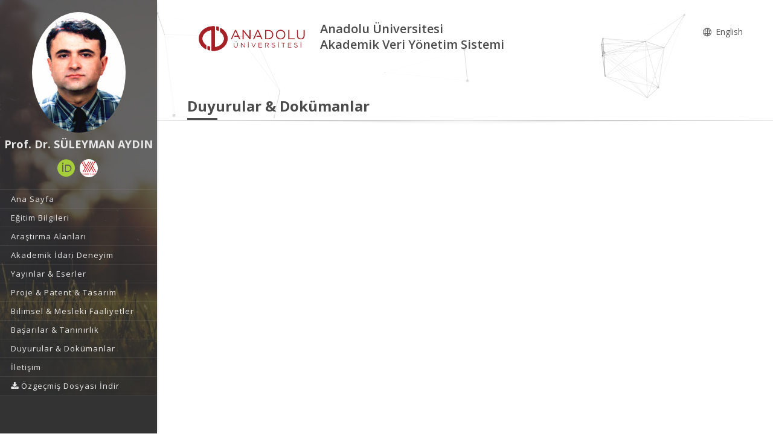

--- FILE ---
content_type: text/html; charset=utf-8
request_url: https://avesis.anadolu.edu.tr/saydin/documents
body_size: 14077
content:



<!DOCTYPE html>
<html lang="tr">
<head>
    <meta charset="utf-8">
    <meta http-equiv="X-UA-Compatible" content="IE=edge">
    <meta name="viewport" content="width=device-width, initial-scale=1.0, maximum-scale=1.0, user-scalable=no" />
    <meta name="description" content="AVESİS’te Prof. Dr. SÜLEYMAN AYDIN akademik profilini keşfedin: yayınlar, projeler, sürdürülebilir kalkınma amaçları hakkında çalışmaları, uzmanlık alanları ve Anadolu Üniversitesi adresli çalışmalarını inceleyebilirsiniz." />
    <link rel="canonical" href="https://avesis.anadolu.edu.tr/saydin/documents" />
    <link rel="icon" type="image/png" href="/Content/images/favicon.png">
    <!--[if IE]><link rel="SHORTCUT ICON" href="/Content/images/favicon.ico"/><![endif]-->
    <link rel="shortcut icon" href="/Content/images/favicon.png" />
    <title> Prof. Dr. S&#220;LEYMAN AYDIN | AVESİS</title>
    <link href="/Content/mainpage/resumes/resume2/css/vendors/vendors.css" rel="stylesheet" type="text/css">
    <link href="/Content/mainpage/resumes/resume2/vendors/vendors-overwrites.css" rel="stylesheet" type="text/css">
    <link href="/Content/mainpage/resumes/resume2/css/styles.css?5VvXaJkRL6JRpqG0VE5N68iVsv5P+ilbEuFzT7RIcg8=" rel="stylesheet" type="text/css">
    <link href="/Content/mainpage/resumes/resume2/css/demo3.css?HxuA4eNDJoaZZ7cTqZU1C8Q4fNfBRdBnMal+hSu8To4=" rel="stylesheet" type="text/css">
    <link href="/Content/mainpage/resumes/resume2/css/skins/skin-fonts.css" rel="stylesheet" type="text/css">
    <link href="/Content/mainpage/resumes/resume2/css/skins/skin-color-1.css" rel="stylesheet" type="text/css">
    <link href="/Content/mainpage/resumes/css/resume-common.css?b/NPlPiNtahAhF2nUxF5b1SNWHAGnSaWClnhOVSLea4=" rel="stylesheet" />
    <link href="/Content/site-common.css" rel="stylesheet" />
    <link href="/Content/mainpage/resumes/resume2/css/custom.css?tOYXGLkj7S62P9OdsrkrKCt3QCvDe6AoaTVY/rO2VBE=" rel="stylesheet" />
    <link href="/Content/academicicons/css/academicons.min.css" rel="stylesheet" />
    <link href="/Content/mainpage/resumes/resume1/css/fontawesome/font-awesome.min.css" rel="stylesheet" />
    <script src="/Content/mainpage/resumes/resume1/js/modernizr-2.6.2.min.js"></script>
    <link href="https://fonts.googleapis.com/css?family=Open+Sans:300,400,600,700,800&subset=latin,latin-ext" rel="stylesheet" type="text/css">
    <script type="text/javascript">
    var searchUrl = "https://avesis.anadolu.edu.tr/proxy/search"; var errorPage = 'https://avesis.anadolu.edu.tr/error/index'; var dateFormat = 'dd.mm.yyyy'; var dateTimeFormatWithoutMinute = 'dd-MM-yyyy HH:ii'; var dateFormatMonthYear = 'MM yyyy'; var localizeAreYouSure = 'Emin misiniz?'; var localizeYes = 'Evet'; var localizeNo = 'Hayır'; var localizeCancel = 'İptal'; var localizeSave = 'Kaydet'; var localizeSaving = 'Kaydediliyor...'; var localizeWaiting = 'Bekleyiniz...'; var localizeSelect = 'Seçiniz'; var localizeSearch = 'Ara'; var localizeAll = 'Tümü'; var currentCulture = 'tr'; var currentCultureIsPrimary = true; var currentUniversityId = '10'; var duplicatePublication = 'Sistemde aynı bilgilerle başka bir yayın mevcuttur.'; var projectSearchRecordType = "Projeler"; var publicationSearchRecordType = "Yayınlar"; var researcherSearchRecordType = "Araştırmacılar"; var sliderProjectCount = "Proje Sayısı"; var sliderSearchUrl = '/arama'; var mapTotalText = 'Toplam'; var noDataText = "Kayıt bulunamadı"; var dateFormatRangePicker = "DD-MM-YYYY"; var createOrEditActivitiyCollection = "Koleksiyon Düzenle"; var wosResearchAreas = "WoS Araştırma Alanları";  var institutionalJournalUrl = 'kurum-adresli-dergi'; var startDatePublicationStr = "Yayına Başlangıç Tarihi"; var issnStr = "Issn"; var eissnStr = "E-Issn"; var webAddressStr = "Web Adresi"; var journalIndexesStr = "Derginin Tarandığı İndeks"; var pageSizeSelectorRightLabelStr = "kayıt göster"; var searchPlaceholderStr = "Arama yapmak istediğiniz kelimeyi giriniz";
    var pivotUIOpenedWidth = 1580; var pivotUIOpenedHeight = 463; var pivotUIClosedWidth = 1855; var pivotUIClosedHeight = 473;
    var defaultPlotlyConfiguration = {
        responsive: true,
        modeBarButtonsToRemove: [
            'sendDataToCloud',
            'zoom2d',
            'zoomIn2d',
            'zoomOut2d',
            'pan2d',
            'autoScale2d',
            //'hoverClosestCartesian',
            //'hoverCompareCartesian',
            'lasso2d',
            'select2d',
            'toggleSpikelines'
        ],
        displaylogo: false,
        locale: currentCulture
    };
    var customPlotlyConfiguration = {
        responsive: true,
        displaylogo: false,
        showTips: false,
        locale: currentCulture
    };
    var avesisBaseAddress = 'https://avesis.anadolu.edu.tr/';
    var publicationUrl = 'yayin'; var projectUrl = 'proje'; var intellectualPropertyUrl = 'fikrimulkiyet'; var excavationAndSurfaceSurveyUrl = 'kazi-ve-yuzey-arastirmalari'; var advisingThesisUrl = 'yonetilen-tez'; var organizedEventUrl = 'etkinlik-organizasyonu'; var scientificDataShareUrl = 'bilimsel-veri-paylasimi'; var institutionalJournalIssueUrl = 'dergi-sayisi'; var designedCoursesAndTrainingUrl = 'tasarlanan-kurs-ve-egitimler'; var visualActivityUrl = 'gorsel-faaliyetler'; var awardUrl = 'oduller'; var artActivityUrl = 'sanatsal-etkinlikler'; var designedLessonUrl = 'tasarlanan-dersler'; var designUrl = 'tasarimlar';
    var artWorkUrl = 'sanatsal-eserler';
    var getActivityDetailPageUrl = function (source, title) {
        var typeId = source.typeid;
        var id = source.id;
        var defaultUrl = "/nr/" + source.networkuserid + "/" + source["resumeroutekey" + localization];
        if (typeId == parseInt("21")) {
            defaultUrl = "/nr/" + source.networkuserid;
        } else if (typeId == parseInt("24")) {
            defaultUrl = `/${publicationUrl}/${id}/${slugify(title)}`;
        } else if (typeId == parseInt("15")) {
            defaultUrl = `/${projectUrl}/${id}/${slugify(title)}`;
        } else if (typeId == parseInt("10")) {
            defaultUrl = `/${intellectualPropertyUrl}/${id}/${slugify(title)}`;
        } else if (typeId == parseInt("28")) {
            defaultUrl = `/${excavationAndSurfaceSurveyUrl}/${id}/${slugify(title)}`;
        } else if (typeId == parseInt("20")) {
            if (source.thesistype == parseInt("4")) {
                defaultUrl = `/${advisingThesisUrl}/${id}/${slugify(title)}`;
            }
        } else if (typeId == parseInt("33")) {
            defaultUrl = `/${source["resumeroutekey" + localization]}/${source.shortname}`;
        }
        else if (typeId == parseInt("14")) {
            defaultUrl = `/${organizedEventUrl}/${id}/${slugify(title)}`;
        }
        else if (typeId == parseInt("34")) {
            defaultUrl = `/${scientificDataShareUrl}/${id}/${slugify(title)}`;
        }
        else if (typeId == parseInt("35")) {
            defaultUrl = `/${institutionalJournalIssueUrl}/${id}/${slugify(title)}`;
        }
        else if (typeId == parseInt("30")) {
            defaultUrl = `/${designedCoursesAndTrainingUrl}/${id}/${slugify(title)}`;
        }
        else if (typeId == parseInt("22")) {
            defaultUrl = `/${visualActivityUrl}/${id}/${slugify(title)}`;
        }
        else if (typeId == parseInt("5")) {
            defaultUrl = `/${awardUrl}/${id}/${slugify(title)}`;
        }
        else if (typeId == parseInt("3")) {
            defaultUrl = `/${artActivityUrl}/${id}/${slugify(title)}`;
        }
        else if (typeId == parseInt("7")) {
            defaultUrl = `/${designUrl}/${id}/${slugify(title)}`;
        }
        else if (typeId == parseInt("31")) {
            defaultUrl = `/${designedLessonUrl}/${id}/${slugify(title)}`;
        }
        else if (typeId == parseInt("4")) {
            defaultUrl = `/${artWorkUrl}/${id}/${slugify(title)}`;
        }
        return defaultUrl.length > 250 ? defaultUrl.substring(0, 250) : defaultUrl;
    }

    var getActivityCollectionDetailPageUrl = function (source) {
        var typeId = source.typeid;
        if (typeId == 24) {
            return `/admin/institutionalopenarchive/publicationdocumentcreateorupdate?activityId=${source.id}&publicationTypeId=${source.publicationtypeid}`;
        }
        else if (typeId == 35) {
            return `/admin/institutionalopenarchive/institutionaljournalissuedocumentcreateorupdate?activityId=${source.id}`;
        }
        else if (typeId == 15) {
            return `/admin/institutionalopenarchive/projectdocumentcreateorupdate?activityId=${source.id}`;
        }
        else if (typeId == 29) {
            return `/admin/institutionalopenarchive/studentprojectdocumentcreateorupdate?activityId=${source.id}`;
        }
        else if (typeId == 3) {
            return `/admin/institutionalopenarchive/artactivitydocumentcreateorupdate?activityId=${source.id}`;
        }
        else if (typeId == 20) {
            var thesisTypeId = source.thesistype;
            if (thesisTypeId == 3) {
                return `/admin/institutionalopenarchive/thesisdocumentcreateorupdate?activityId=${source.id}`;
            }
            else if (thesisTypeId == 4) {
                return `/admin/institutionalopenarchive/advisingthesisdocumentcreateorupdate?activityId=${source.id}`;
            }
        }
        else if (typeId == 27) {
            return `/admin/institutionalopenarchive/researcherannouncementdocumentcreateorupdate?activityId=${source.id}`;
        }
        else if (typeId == 28) {
            return `/admin/institutionalopenarchive/excavationandsurfacesurveydocumentcreateorupdate?activityId=${source.id}`;
        }
        else if (typeId == 23) {
            return `/admin/institutionalopenarchive/lessondocumentcreateorupdate?activityId=${source.id}`;
        }
        return `/admin/institutionalopenarchive/commoncollectionpaircreateorupdate?activityId=${source.id}&elasticActivityTypeId=${typeId}&publicationTypeId=${source.publicationtypeid}&thesisTypeId=${source.thesistype}`;
    }
    function slugify(text) {
        if (text) {
            const a = 'àáâäæãåāăąçćčđďèéêëēėęěğǵḧıîïíīįìłḿñńǹňôöòóœøōõṕŕřßśšşșťțûüùúūǘůűųẃẍÿýžźż·/_,:;{}';
            const b = 'aaaaaaaaaacccddeeeeeeeegghiiiiiiilmnnnnooooooooprrsssssttuuuuuuuuuwxyyzzz--------';
            const p = new RegExp(a.split('').join('|'), 'g');

            return text.toString().toLowerCase()
                .replace(/\s+/g, '-')
                .replace(p, c => b.charAt(a.indexOf(c)))
                .replace(/&/g, '-and-')
                .replace(/[^\w\-]+/g, '')
                .replace(/\-\-+/g, '-')
                .replace(/^-+/, '')
                .replace(/-+$/, '');
        }
        return "";
    }
    var searchFields = ["title_primary", "title_secondary", "reference_primary.Abstract", "reference_secondary.Abstract", "reference_primary.JournalName", "reference_secondary.JournalName", "reference_primary.CongressName", "reference_secondary.CongressName", "reference_primary.RightsOwners.FormattedNameForSearch", "reference_secondary.RightsOwners.FormattedNameForSearch", "reference_primary.RightsOwners.FormattedName", "reference_secondary.RightsOwners.FormattedName", "fullnamewithtitleforsearch^100", "reference_primary.FormatedFullNameForSearch^100", "reference_primary.FullName^100", "reference_secondary.FormatedFullNameForSearch^100", "reference_secondary.FullName^100"];
</script>

    <!-- mainpage styles -->
    <link href="/Content/mainpage/vendor/simple-line-icons/css/simple-line-icons.min.css" rel="stylesheet" />

    <style>
        #theme2Header {
            background-color : #FFFFFF !important;
        }

        #header {
            background-color: #333333 !important;
        }

        ul#primary-menu li a {
            color: #e8e8e8 !important;
        }

        .header-nav-title, .page-head h2, .page-head.lined {
            color: #4b4b4b !important;
        }

        .modal-dialog {
            margin-top: 0px !important;
        }

        .popover {
            z-index: 4000 !important;
        }
    </style>

</head>
<body class="fullwidth side-header slim-container">
    <div id="wrapper" class="regular-layout">
        <header id="header">
            <div class="head-main">
                <div class="container">
                    <div data-img-src="/Content/mainpage/resumes/resume2/img/bg/01.jpg" class="header-bg set-bg ov-dark-alpha-70" style="background-image: url('/Content/mainpage/resumes/resume2/img/bg/01.jpg');"></div>

    <div class="logo-wrapper">
        <div class="ol-user-profile">
            <a href="/saydin" class="avatar">
                <img src="/user/image/101430">
            </a>
            <h1 class="title" style="color: #e8e8e8;">Prof. Dr. S&#220;LEYMAN AYDIN</h1>
            <span class="hidden-xs">
    <div class="social-media-links">
        <div class="contact">
                                        <a target="_blank" href="https://orcid.org/0000-0002-4052-8470" title="Orcid">
                    <i class="ai ai-orcid"></i>
                </a>
                                        <a target="_blank" href="https://akademik.yok.gov.tr/AkademikArama/AkademisyenGorevOgrenimBilgileri?islem=direct&amp;authorId=7A942E8E92E9ADAB" title="Yöksis">
                    <img src="/Content/images/citation-providers/y%c3%b6ksis.png" class="img-circle" style="width:30px; height:30px;" />
                </a>
        </div>
    </div>



            </span>
        </div>
    </div>

                    <ul id="primary-menu">
                            <li>
                                    <a href="/saydin"><span>Ana Sayfa</span></a>
                            </li>
                                                    <li>
                                <a href="/saydin/egitim"><span>Eğitim Bilgileri</span></a>
                            </li>
                                                    <li>
                                <a href="/saydin/arastirma"><span>Araştırma Alanları</span></a>
                            </li>
                                                    <li>
                                <a href="/saydin/deneyim"><span>Akademik İdari Deneyim</span></a>
                            </li>
                                                    <li>
                                <a href="/saydin/yayinlar"><span>Yayınlar &amp; Eserler</span></a>
                            </li>
                                                    <li>
                                <a href="/saydin/projeler"><span>Proje &amp; Patent &amp; Tasarım</span></a>
                            </li>
                                                    <li>
                                <a href="/saydin/bilimselfaaliyetler"><span>Bilimsel &amp; Mesleki Faaliyetler</span></a>
                            </li>
                                                    <li>
                                <a href="/saydin/basarilar"><span>Başarılar &amp; Tanınırlık</span></a>
                            </li>
                        <li>
                            <a href="/saydin/dokumanlar"><span>Duyurular &amp; Dok&#252;manlar</span></a>
                        </li>
                        <li>
                            <a href="/saydin/iletisim"><span>İletişim</span></a>
                        </li>

                                <li class="dropdown">
                                    <a class="dropdown-toggle" data-toggle="dropdown" href="#" aria-expanded="true">
                                        <span class="name">
                                            <i class="fa fa-download"></i> &#214;zge&#231;miş Dosyası İndir
                                        </span>
                                    </a>
                                    <ul class="dropdown-menu" style="margin-left:25px;">
                                            <li>
                                                <a href="/saydin/indir?languageCode=tr" class="language-name" target="_blank" style="color: #000000 !important">
                                                    T&#252;rk&#231;e
                                                </a>
                                            </li>
                                            <li>
                                                <a href="/saydin/indir?languageCode=en" class="language-name" target="_blank" style="color: #000000 !important">
                                                    English
                                                </a>
                                            </li>
                                    </ul>
                                </li>
                    </ul>
                    <div class="header-icons">
                        <div class="ol-mobile-trigger hamburger hamburger--elastic">
                            <div class="hamburger-box">
                                <div class="hamburger-inner"></div>
                            </div>
                        </div>
                    </div>
                </div>
            </div>
        </header>
        <section id="contents">
            <div id="theme2Header" class="page-head lined shadow-line ol-particles">
                <div class="container">
                    <div class="tb-vcenter-wrapper">
                        <div class="header-row">
                            <div class="header-column header-part hidden-xs">
                                <div class="header-logo" style="margin-top:unset">
                                    <a href="/">
                                        <img src="/home/logo?lang=tr" style="height:80px; margin:5px 5px 5px 0;">
                                    </a>
                                </div>
                                <div>
                                    <div class="row">
                                        <span class="header-nav-title" style="float: left">
                                            Anadolu Üniversitesi
                                            <br /> Akademik Veri Y&#246;netim Sistemi
                                        </span>
                                        <div class="text-right" style="float: right;margin-top: 15px">
                                            <nav class="header-nav-top">
                                                <ul class="nav nav-pills">
                                                    
        <li>
            <a href="/home/changeculture?lang=en">
                <span class="name">
                    <i class="icon icon-globe"></i> English
                </span>
            </a>            
        </li>



                                                </ul>
                                            </nav>
                                        </div>
                                    </div>
                                </div>
                            </div>
                            <div class="header-column header-part hidden-lg">
                                <div class="header-home-page-icon" style="width:60%;float: left;">
                                    <a href="/">
                                        <i class="fa fa-home"></i> Akademik Veri Y&#246;netim Sistemi
                                    </a>
                                </div>
                                <div class="text-right" style="float: right;">
                                    <nav class="header-nav-top">
                                        <ul class="nav nav-pills">
                                            
        <li>
            <a href="/home/changeculture?lang=en">
                <span class="name">
                    <i class="icon icon-globe"></i> English
                </span>
            </a>            
        </li>



                                        </ul>
                                    </nav>
                                </div>
                                <div class="sp-blank-15"></div>
    <div class="social-media-links">
        <div class="contact">
                                        <a target="_blank" href="https://orcid.org/0000-0002-4052-8470" title="Orcid">
                    <i class="ai ai-orcid"></i>
                </a>
                                        <a target="_blank" href="https://akademik.yok.gov.tr/AkademikArama/AkademisyenGorevOgrenimBilgileri?islem=direct&amp;authorId=7A942E8E92E9ADAB" title="Yöksis">
                    <img src="/Content/images/citation-providers/y%c3%b6ksis.png" class="img-circle" style="width:30px; height:30px;" />
                </a>
        </div>
    </div>



                            </div>
                        </div>
                        <div class="title-wrapper vcenter">
                            <h2 id="h2-page-title">
                                Duyurular &amp; Dok&#252;manlar
                            </h2>
                        </div>
                    </div>
                </div>
            </div>
        </section>
        


<section id="contents">
    <section id="main-area">
        <section class="section section-narrow">
            <div class="container">
                <div class="row">


<script>
    function showPasswordModal(announcementId) {
        document.getElementById("announcementIdInput").value = announcementId;
        $('#passwordModal').modal('show');
    }

    document.getElementById("submitPasswordButton").addEventListener("click", function () {
        const password = document.getElementById("passwordInput").value;
        const announcementId = document.getElementById("announcementIdInput").value;
        var passwordWrong = "Şifre hatalı";
        var passwordCannotBeEmpty = "Şifre boş olamaz";
        if (password == '') {
            $("#definition").text(passwordCannotBeEmpty);
        }
        else {
            $.ajax({
                url: '/resume/downloadallfileswithpassword',
                type: 'POST',
                data: {
                    Password: password,
                    AnnouncementId: announcementId,
                    isFromSearch: true
                },
                success: function (result) {
                    if (result == undefined || result.isPasswordWrong) {
                        $("#definition").text(passwordWrong);
                    }
                    else {
                        $("#definition").text("");
                        $(`submitPasswordButton`).modal("hide");
                        window.location.href = result.redirectUrl;
                    }
                }
            });
        }
    });
</script>

                </div>
            </div>
        </section>
    </section>
</section>
    </div>

    <div id="asyncmodal-container" class="modal fade" role="dialog" style="z-index: 3000;">
        <div id="asyncmodal-dialog" class="modal-dialog">
            <div id="asyncmodal-content" class="modal-content">
            </div>
        </div>
    </div>

    <script src="/Content/mainpage/resumes/resume2/js/jquery-2.1.0.min.js"></script>
    <script src="/Content/mainpage/resumes/resume2/js/bootstrap-modal/bootstrap.min.js"></script>
    <script src="/Content/mainpage/resumes/resume2/js/jqueryvalidate/jquery.validate.min.js"></script>
    <script src="/Content/mainpage/resumes/resume2/js/jqueryvalidate/jquery.validate.unobtrusive.min.js"></script>
    <script src="/Content/mainpage/resumes/resume2/revolution/js/vendors/vendors.js"></script>
    
    <script src="/Content/mainpage/resumes/resume2/revolution/js/extensions/revolution.extension.slideanims.min.js"></script>
    
    
    <script src="/Content/mainpage/resumes/resume2/revolution/js/extensions/revolution.extension.kenburn.min.js"></script>
    
    <script src="/Content/mainpage/resumes/resume2/revolution/js/extensions/revolution.extension.migration.min.js"></script>
    
    <script src="/Content/mainpage/resumes/resume2/js/custom.js"></script>
    <script src="/Content/mainpage/js/mobiledetector.js"></script>
    <script src="/Content/asyncmodal.js"></script>
    <script src="/Content/site-common.js"></script>
    <script src="/Content/mainpage/js/theme.js"></script>

    <script type="text/javascript" src="/Content/backoffice/vendor/apexcharts/apexcharts.min.js"></script>

<script type="text/javascript">
    const apex_localization_tr = { "name": "tr", "options": { "months": ["Ocak", "Şubat", "Mart", "Nisan", "Mayıs", "Haziran", "Temmuz", "Ağustos", "Eylül", "Ekim", "Kasım", "Aralık"], "shortMonths": ["Oca", "Şub", "Mar", "Nis", "May", "Haz", "Tem", "Ağu", "Eyl", "Eki", "Kas", "Ara"], "days": ["Pazar", "Pazartesi", "Salı", "Çarşamba", "Perşembe", "Cuma", "Cumartesi"], "shortDays": ["Paz", "Pzt", "Sal", "Çar", "Per", "Cum", "Cmt"], "toolbar": { "exportToSVG": "SVG İndir", "exportToPNG": "PNG İndir", "exportToCSV": "CSV İndir", "menu": "Menü", "selection": "Seçim", "selectionZoom": "Seçim Yakınlaştır", "zoomIn": "Yakınlaştır", "zoomOut": "Uzaklaştır", "pan": "Kaydır", "reset": "Yakınlaştırmayı Sıfırla" } } }
    const apex_localization_en = { "name": "en", "options": { "months": ["January", "February", "March", "April", "May", "June", "July", "August", "September", "October", "November", "December"], "shortMonths": ["Jan", "Feb", "Mar", "Apr", "May", "Jun", "Jul", "Aug", "Sep", "Oct", "Nov", "Dec"], "days": ["Sunday", "Monday", "Tuesday", "Wednesday", "Thursday", "Friday", "Saturday"], "shortDays": ["Sun", "Mon", "Tue", "Wed", "Thu", "Fri", "Sat"], "toolbar": { "exportToSVG": "Download SVG", "exportToPNG": "Download PNG", "exportToCSV": "Download CSV", "menu": "Menu", "selection": "Selection", "selectionZoom": "Selection Zoom", "zoomIn": "Zoom In", "zoomOut": "Zoom Out", "pan": "Panning", "reset": "Reset Zoom" } } }
    const apex_localization_ru = { "name": "ru", "options": { "months": ["Январь", "Февраль", "Март", "Апрель", "Май", "Июнь", "Июль", "Август", "Сентябрь", "Октябрь", "Ноябрь", "Декабрь"], "shortMonths": ["Янв", "Фев", "Мар", "Апр", "Май", "Июн", "Июл", "Авг", "Сен", "Окт", "Ноя", "Дек"], "days": ["Воскресенье", "Понедельник", "Вторник", "Среда", "Четверг", "Пятница", "Суббота"], "shortDays": ["Вс", "Пн", "Вт", "Ср", "Чт", "Пт", "Сб"], "toolbar": { "exportToSVG": "Сохранить SVG", "exportToPNG": "Сохранить PNG", "exportToCSV": "Сохранить CSV", "menu": "Меню", "selection": "Выбор", "selectionZoom": "Выбор с увеличением", "zoomIn": "Увеличить", "zoomOut": "Уменьшить", "pan": "Перемещение", "reset": "Сбросить увеличение" } } }
    const apex_localization_kk = { "name": "kk", "options": { "months": ["Қаңтар", "Ақпан", "Наурыз", "Сәуір", "Мамыр", "Маусым", "Шілде", "Тамыз", "Қыркүйек", "Қазан", "Қараша", "Желтоқсан"], "shortMonths": ["Қаң", "Ақп", "Нау", "Сәу", "Мамыр", "Мау", "Шлд", "Тмз", "Қыр", "Қзн", "Қар", "Жел"], "days": ["Дүйсенбі", "Сейсенбі", "Сәрсенбі", "Бейсенбі", "Жұма", "Сенбі", "Жексенбі"], "shortDays": ["Дүй", "Сей", "Сәр", "Бей", "Жұм", "Сен", "Жек"], "toolbar": { "exportToSVG": "SVG жүктеп алу", "exportToPNG": "PNG жүктеп алу", "exportToCSV": "CSV жүктеп алу", "menu": "Мәзір", "selection": "таңдау", "selectionZoom": "Таңдауды масштабтау", "zoomIn": "үлкейту", "zoomout": "кішірейту", "pan": "пан", "reset": "масштабты қалпына келтіру" } } }
    const apex_localization_az = { "name": "az", "options": { "months": ["Yanvar", "Fevral", "Mart", "Aprel", "May", "İyun", "İyul", "Avqust", "Sentyabr", "Oktyabr", "Noyabr", "Dekabr"], "shortMonths": ["Yan", "Fev", "Mar", "Apr", "May", "İyun", "İyul", "Avq", "Sen", "Okt", "Noy", "Dek"], "days": ["Bazar", "Bazar ertəsi", "Çərşənbə axşamı", "Çərşənbə", "Cümə axşamı", "Cümə", "Şənbə"], "shortDays": ["B.", "B.e", "Ç.a", "Ç.", "C.a", "C.", "Ş."], "toolbar": { "exportToSVG": "SVG Yüklə", "exportToPNG": "PNG Yüklə", "exportToCSV": "CSV Yüklə", "menu": "Menyu", "selection": "Seçim", "selectionZoom": "Seçimi Yaxınlaşdır", "zoomIn": "Yaxınlaşdır", "zoomOut": "Uzaqlaşdır", "pan": "Sürüşdür", "reset": "Yaxınlaşdırmanı Sıfırla" } } }

    const colorOption = { // ApexChart default renkleri yetersiz kaldiginda kullanilabilir.
        colors: ['#008FFB', '#00E396', '#FEB019', '#FF4560', '#775DD0', '#F9A3A4', '#2E294E', '#662E9B', '#5A2A27', '#43BCCD']
    };

    function getNumberRangeAsArray(begin, end) {
        return Array.from({ length: end - begin + 1 }, function (_, i) { return begin + i; });
    }

    function sumOfArrayData(data, prop) {
        return prop ? data.reduce(function (a, b) { return a + (b[prop] || 0) }, 0) : data.reduce(function (a, b) { return a + b }, 0);
    }

    function destroyChart(chart) {
        if (chart) {
            chart.destroy();
            return null;
        }
    }

    function createOrUpdateChart(opt, id, chart) {
        if (chart && chart.data) {
            chart.updateOptions(opt);
        } else {
            chart = new ApexCharts(document.querySelector('#'+id), opt);
            chart.render();
            _allCharts.push(chart);
        }

        return chart;
    }

    function setDefaultOptions(opt) {
        opt.chart.locales = [apex_localization_tr, apex_localization_en, apex_localization_ru, apex_localization_kk, apex_localization_az];
        opt.chart.defaultLocale = 'tr';
        opt.noData = {
            text: 'Kayıt bulunamadı',
            align: 'center',
            verticalAlign: 'middle',
            //offsetX: -100,
            offsetY: 0,
            style: {
                color: '#555',
                fontSize: '14px'
            }
        };
    }

    function chartLabelFormatter(val) {
        return val ? val.toString().replace('.', ',') : "0";
    }

    function getSparkLineChartOptions(series, labels, value, clickFunc, inverseOrder) {
        const options = {
            series: series,
            labels: labels,
            chart: {
                type: 'area',
                height: 140,
                sparkline: {
                    enabled: true
                },
                redrawOnParentResize: true,
                redrawOnWindowResize: true,
                events: {
                    mounted: function (chartContext, config) {
                        if (clickFunc) {
                            sparkLineTitleOnClick(chartContext, clickFunc, series);
                        }
                    },
                    updated: function (chartContext, config) {
                        if (clickFunc) {
                            sparkLineTitleOnClick(chartContext, clickFunc, series);
                        }
                    }
                }
            },
            stroke: {
                curve: 'straight'
            },
            fill: {
                opacity: 0.3
            },
            xaxis: {
                crosshairs: {
                    width: 1
                },
            },
            title: {
                text: value || series.map(function (i) { return sumOfArrayData(i.data); }).join('/'), //data.sum(),
                style: {
                    fontSize: '20px'
                }
            },
            subtitle: {
                text: series.length == 1 ? series[0].name : series.map(function (i) { return i.name; }).join('/'), //map(s => s.name).join('/'),
                style: {
                    fontSize: '14px'
                }
            },
            tooltip: {
                inverseOrder: inverseOrder === undefined || inverseOrder,
                y: {
                    formatter: chartLabelFormatter
                }
            }
        };
        setDefaultOptions(options);
        return options;
    }

    function getPieChartOptions(items, dataPointSelect, opt) {
        const options = {
            series: items.map(function (i) { return i.value; }), //.map(i => i.value) rotativada çalışmıyor
            chart: {
                type: 'pie',
                events: {
                    dataPointSelection: function (event, chartContext, config) {
                        // The last parameter config contains additional information like `seriesIndex` and `dataPointIndex` for cartesian charts
                        const clickedName = config.w.config.labels[config.dataPointIndex];
                        const clickedItem = items.find(function (i) { return i.name === clickedName; })//.find(i => i.name === clickedName);
                        if (dataPointSelect && clickedItem) {
                            dataPointSelect(clickedItem);
                        }
                    }
                },
                animations: {
                    enabled: true,
                    easing: 'easeinout',
                    speed: 400,
                    animateGradually: {
                        enabled: true,
                        delay: 150
                    },
                    dynamicAnimation: {
                        enabled: true,
                        speed: 350
                    }
                },
                height: 400,
                toolbar: {
                    show: true
                }
            },
            labels: items.map(function (i) { return i.name; }), //.map(i => i.name)
            theme: {
                monochrome: {
                    enabled: false
                }
            },
            responsive: [{
                breakpoint: 1200,
                options: {
                    chart: {
                        width: '100%'
                    },
                    legend: {
                        position: 'bottom',
                        offsetX: 0
                    }
                }
            }]
        };
        setDefaultOptions(options);

        if (opt) {
            return $.extend(true, {}, options, opt);
        }

        return options;
    }

    function getLineChartOptions(series, categories, title, markerClick, opt) {
        const options = {
            series: series,
            chart: {
                height: 350,
                type: 'line',
                zoom: {
                    enabled: false
                },
                events: {
                    markerClick: function (event, chartContext, settings) { //{ seriesIndex, dataPointIndex, config }
                        const clickedName = series[settings.seriesIndex].name;
                        const clickedCategory = categories[settings.dataPointIndex]
                        const clickedValue = series[settings.seriesIndex].data[settings.dataPointIndex];
                        if (markerClick && clickedValue > 0) {
                            markerClick(clickedName, clickedCategory);
                        }
                    }
                },
            },
            dataLabels: {
                enabled: false
            },
            stroke: {
                curve: 'straight'
            },
            title: {
                text: title || '',
                align: 'left'
            },
            grid: {
                borderColor: '#e7e7e7',
                row: {
                    colors: ['#f8f8f8', 'transparent'], // takes an array which will be repeated on columns
                    opacity: 0.5
                },
            },
            xaxis: {
                categories: categories,
                tickAmount: categories.length / 3,
            },
            yaxis: {
                labels: {
                    formatter: chartLabelFormatter
                }
            },
            markers: {
                size: [5],
                onClick: function (e) {
                    //
                }
            },
            tooltip: {
                shared: false,
                //intersect: true,
                y: {
                    formatter: chartLabelFormatter
                }
                //theme: 'dark'
                //custom: function ({ series, seriesIndex, dataPointIndex, w }) {

                //}
            }
        };
        setDefaultOptions(options);
        if (opt) {
            return $.extend(true, {}, options, opt);
        }
        return options;
    }

    function getColumnChartOptions(series, categories, isStacked, dataPointSelection, opt) {
        var options = {
            series: series,
            chart: {
                type: 'bar',
                height: 350,
                stacked: isStacked || false,
                toolbar: {
                    show: true
                },
                events: {
                    dataPointSelection: dataPointSelection
                },
                animations: {
                    dynamicAnimation: {
                        enabled: true,
                        speed: 350
                    }
                }
            },
            responsive: [{
                breakpoint: 480,
                options: {
                    legend: {
                        position: 'bottom',
                        offsetX: -10,
                        offsetY: 0
                    }
                }
            }],
            plotOptions: {
                bar: {
                    borderRadius: 8,
                    horizontal: false,
                },
            },
            xaxis: {
                categories: categories,
            },
            //yaxis: {
            //    axisBorder: {
            //        show: true
            //    },
            //    axisTicks: {
            //        show: true
            //    }
            //},
            legend: {
                position: 'right',
                offsetY: 40
            },
            fill: {
                opacity: 1
            }
        };
        setDefaultOptions(options);
        if (opt) {
            return $.extend(true, {}, options, opt);
        }
        return options;
    }

    function getBarChartOptions(data, title, dataPointSelection, opt) {
        var options = {
            series: [{
                data: data.map(function (i) { return i.value; }) //.map(m => m.value)
            }],
            chart: {
                type: 'bar',
                height: 350
            },
            plotOptions: {
                bar: {
                    borderRadius: 4,
                    horizontal: true,
                }
            },
            dataLabels: {
                enabled: false
            },
            xaxis: {
                categories: data.map(function (i) { return i.name; })//.map(m => m.name)
            },
            tooltip: {
                y: {
                    formatter: chartLabelFormatter,
                    title: {
                        formatter: function () { return ""; }
                    }
                }
            },
            title: {
                text: title
            }
        };
        setDefaultOptions(options);
        if (opt) {
            return $.extend(true, {}, options, opt);
        }
        return options;
    }

    function sparkLineTitleOnClick(chartContext, clickFunc, series) {
        const el = $(chartContext.el);
        const textEl = el.find("text.apexcharts-title-text");
        if (series.length > 1) {
            const textSplit = textEl.text().split('/');
            series.forEach(function (serie, idx) {
                const activityType = serie.activityType;
                const activityName = serie.name;
                const postFilters = serie.postFilters;
                const val = textSplit[idx];
                if (idx === 0) {
                    textEl.text(val);
                    if (val > 0) {
                        textEl.click(function () {
                            clickFunc(activityType, activityName, postFilters);
                        });
                    }
                } else {
                    var splitter = textEl.clone();
                    splitter.removeClass("apexcharts-title-text")
                    splitter.text("/");
                    splitter.attr("x", parseInt(textEl.attr('x')) + textEl[0].getBoundingClientRect().width);
                    splitter.attr('id', textEl.attr('id') + idx + "s");
                    textEl.after($(splitter));

                    const newTextEl = textEl.clone();
                    xValue = parseInt(splitter.attr('x')) + splitter[0].getBoundingClientRect().width;
                    newTextEl.attr('x', xValue);
                    newTextEl.text(val);
                    newTextEl.attr('id', textEl.attr('id') + idx);
                    if (val > 0) {
                        newTextEl.click(function () {
                            clickFunc(activityType, activityName, postFilters);
                        });
                    }

                    textEl.after(newTextEl);
                }
            });


        } else {
            if (textEl.text() > 0) {
                const activityType = series[0].activityType;
                const activityName = series[0].name;
                const postFilters = series[0].postFilters;
                textEl.click(function () {
                    clickFunc(activityType, activityName, postFilters);
                });
            }
        }
    }

    //pivottable bozulduğu için kapatıldı.
    //// check if an element exists in array using a comparer function
    //// comparer : function(currentElement)
    //Array.prototype.inArray = function (comparer) {
    //    for (var i = 0; i < this.length; i++) {
    //        if (comparer(this[i])) return true;
    //    }
    //    return false;
    //};

    //// adds an element to the array if it does not already exist using a comparer
    //// function
    //Array.prototype.pushIfNotExist = function (element, comparer) {
    //    if (comparer && !this.inArray(comparer)) {
    //        this.push(element);
    //    } else if (!comparer && !this.includes(element)) {
    //        this.push(element);
    //    }
    //};

    //Array.prototype.removeItem = function (item) {
    //    const index = this.indexOf(item);
    //    if (index > -1) {
    //        this.splice(index, 1);
    //    }
    //};

    //Array.prototype.sum = function (prop) {
    //    return prop ? this.reduce((a, b) => a + (b[prop] || 0), 0) : this.reduce((a, b) => a + b, 0)
    //}

    function getLineTickAmountChartOptions(series, categories, title, markerClick, opt, tickAmount) {
        const options = {
            series: series,
            chart: {
                height: 350,
                type: 'line',
                stacked: true,
                zoom: {
                    enabled: false
                },
                events: {
                    markerClick: function (event, chartContext, settings) { //{ seriesIndex, dataPointIndex, config }
                        const clickedName = series[settings.seriesIndex].name;
                        const clickedCategory = categories[settings.dataPointIndex]
                        const clickedValue = series[settings.seriesIndex].data[settings.dataPointIndex];
                        if (markerClick && clickedValue > 0) {
                            markerClick(clickedName, clickedCategory);
                        }
                    }
                },
                toolbar: {
                    tools: {
                      download: false,
                      customIcons: [{
                      icon: '<i class="fa fa-camera" style="font-size: 18px" />',
                      title: 'PNG İndir',
                      class: 'custom-icon',
                      click: async function (chart, options, e) { //Chart'ın png tipinde base64 içeriğini alıp indirme işlemini yapıyoruz.
                            return await chart.dataURI().then(dataURI => {
                                const downloadLink = document.createElement("a");
                                downloadLink.href = dataURI.imgURI;
                                downloadLink.download = `yillara-gore-yayin-ve-atif-sayilari${".png"}`;
                                downloadLink.click();
                            });
                          }
                      }]
                    }
                }
            },
            dataLabels: {
                enabled: false
            },
            stroke: {
                curve: 'straight'
            },
            title: {
                text: title || '',
                align: 'left'
            },
            grid: {
                borderColor: '#e7e7e7',
                row: {
                    colors: ['#f8f8f8', 'transparent'], // takes an array which will be repeated on columns
                    opacity: 0.5
                },
            },
            xaxis: {
                categories: categories,
                tickAmount: tickAmount,
                labels: {
                    rotateAlways: true,
                    rotate: -45,
                },
            },
            yaxis: {
                labels: {
                    formatter: chartLabelFormatter
                }
            },
            markers: {
                size: [7],
                onClick: function (e) {
                    //
                }
            },
            tooltip: {
                shared: false,
                //intersect: true,
                y: {
                    formatter: chartLabelFormatter
                }
                //theme: 'dark'
                //custom: function ({ series, seriesIndex, dataPointIndex, w }) {

                //}
            }
        };
        setDefaultOptions(options);
        if (opt) {
            return $.extend(true, {}, options, opt);
        }
        return options;
    }

    function getRadialChartOptions(series, labels, opt) {
        var options = {
            chart: {
                type: 'radialBar',
                height: 350,
                toolbar: {
                    show: true
                }
            },
            plotOptions: {
                radialBar: {
                    startAngle: 0,
                    endAngle: 360,
                    dataLabels: {
                        name: {
                            show: false,
                        },
                        value: {
                            offsetY: 15,
                            fontSize: '22px',
                        },
                    },
                },
            },
            series: series,
            labels: labels
        };
        setDefaultOptions(options);
        if (opt) {
            return $.extend(true, {}, options, opt);
        }
        return options;
    }
</script>

    <script>
        let _allCharts = [];
        $(function () {
            var url = window.location.pathname;
            $('a[href="' + url + '"]').parent('li').addClass('current-menu-item');
        });
    </script>

        <!-- Global site tag (gtag.js) - Google Analytics -->
    <script async src="https://www.googletagmanager.com/gtag/js?id=G-5TBBVR58LX"></script>
    <script>
        window.dataLayer = window.dataLayer || [];
        function gtag(){dataLayer.push(arguments);}
        gtag('js', new Date());
        gtag('config', 'G-5TBBVR58LX');
    </script>

    <script type="text/javascript" src="//cdn.plu.mx/widget-popup.js"></script>

    <link href="/Content/backoffice/vendor/jquery-ui/jquery-ui.min.css" rel="stylesheet" />
<script src="/Content/backoffice/vendor/jquery-ui/jquery-ui.min.js"></script>
<script>
    var buttonEnd = "Bitir";
    var buttonNext = "Sonraki";
    var buttonPre = "Önceki";
    var buttonStart = "Başla";
    var title = "Sayfa Tanıtımı";
    var startMessage = "Birkaç adımda sistemin genel özelliklerini gösteren kısa bir tur yapabilirsiniz.";
    var searchFormMessage = "Tüm kayıtlar üzerinde hızlı arama yapabilir, ya da detaylı arama ile aramalarınızı özelleştirebilirsiniz.";
    var recentActivitiesMessage = "Sayfasını yakın zamanda güncelleyen araştırmacıları ve son eklenen akademik faaliyetleri takip edebilirsiniz.  ";
    var reportsMessage = "Faaliyetlere yönelik rapor ve istatistikleri görüntüleyebilir, özelleştirilmiş raporlar oluşturabilirsiniz.";
    var startTitle = "Yeni AVESİS'e Hoşgeldiniz";
    var endMessage = "Yeni AVESİS'i Keşfetme Zamanı 🎉";
    var searchFormTitle = "Hızlı Arama";
    var reportsTitle = "Raporlar ve İstatislikler";
    var recentActivitiesTitle = "Son Faaliyetler";
    var lastTitle = "";
    var sdgMessage = "17 Başlık altında toplanan Birleşmiş Milletler Kalkınma Amaçlarının sembollerini klikleyerek üniversitemiz araştırmacılarının ilgili kapsamda gerçekleştirdikleri faaliyetlere erişebilirsiniz.";
    var sustainabilityTitle = "BM Sürdürülebilir Kalkınma Amaçları";
    var sdgBtnEnd = "Kapat";
    var hierarchicalEdgeBundlingFilterTitle = "Filtreler";
    var hierarchicalEdgeBundlingFilterMessage = "Filtreleri kullanarak, yayın ağını tür ve yıl seçenekleri ile detaylı inceleyebilirsiniz.";
    var hierarchicalEdgeBundlingTitle = "Yayın Ağı";
    var hierarchicalEdgeBundlingMessage = "Filtreler alanından seçim yaptıkça yayın ağı seçimlerinize göre güncellenecektir. Grafiğin kenarında sıralanmış isimlerin üzerine gelerek diğer boyutlarla ilişkisini görüntüleyebilirsiniz.";
</script>
<style>
    .pageTourStart {
        display: flex;
        flex-direction: column;
        align-items: center;
    }
    .pageTourStartContent {
        display: flex;
        flex-direction: column;
        align-items: center;
    }
</style>
<link href="/Content/mainpage/vendor/page-tour-js/css/ptjs.min.css" rel="stylesheet" />
<link href="/Content/mainpage/vendor/page-tour-js/themes/classic.min.css" rel="stylesheet" />
<script src="/Content/mainpage/vendor/page-tour-js/js/ptjs.min.js"></script>
<script src="/Content/mainpage/vendor/page-tour-js/js/ptjs-publicationhierarchical-resume1.js"></script><script>
    var renderedAll = false;
      $(document).ready(function () {
    const userId = "49101430";
    const url = "https://avesis.anadolu.edu.tr/proxy/search/_search?pretty=";
    const query = buildResearchAreaElasticQuery(null, null, null, null, userId);
    query.aggs = getAggregationQuery();
    fetch(url, {
        method: 'POST',
        headers: { 'Content-Type': 'application/json' },
        body: JSON.stringify(query)
    })
        .then(r => r.json())
        .then(data => {
            generateResearchAreaList(data, "wostopic", "wosAreas", "wosArea");
            generateResearchAreaList(data, "scopustopic", "scopusAreas", "scopusArea");
            generateResearchAreaList(data, "avesistopic", "avesisAreas", "avesisArea");
        })
        .catch(err => console.error("Veri çekme hatası:", err));
});

function generateResearchAreaList(response, key, listId, areaParam) {
    const otherName = "Diğer";
    const agg = response.aggregations?.[key];
    const listElement = document.getElementById(listId);
    if (!listElement) return;

    if (!agg || !agg.buckets?.length) {
        listElement.innerHTML =
            `<li style="margin-bottom:5px;">Kayıt bulunamadı</li>`;
        return;
    }
    let activityBuckets = agg.buckets.filter(bucket => {
        const source = bucket.topic_name?.hits?.hits[0]?._source?.[key];
        if (!source) return true;

        const item = source.find(x => x.Id == bucket.key);
        if (!item || !item.Name) return true;

        return item.Name.Primary !== otherName &&
               item.Name.Secondary !== otherName;
    });

    listElement.innerHTML = "";
    var countId = listId + "Count";
    var countElement = document.getElementById(countId);
    const limit = renderedAll ? activityBuckets.length : 30;
    if (countElement) {
        countElement.innerHTML = activityBuckets.length;
    }
    const totalCount = activityBuckets.reduce((sum, b) => sum + b.doc_count, 0);
    activityBuckets.slice(0, limit).forEach(activityBucket => {
        const percentage =((activityBucket.doc_count / totalCount) * 100).toFixed(1);
        const activities = (currentCultureIsPrimary ? activityBucket.primary_activity?.buckets : activityBucket.secondary_activity?.buckets)
            ?.map(b => `${b.key}: ${b.doc_count}`)
            .join("<br>") || "";
        const researchArea =
            activityBucket.topic_name?.hits?.hits[0]?._source?.[key]?.find(x => x.Id == activityBucket.key);
        if (!researchArea) return;
        const name = researchArea.Name;
        listElement.innerHTML += `
        <li style="margin-bottom:5px;">
            <div data-toggle="popover" data-placement="top"
                 data-content="<strong>Faaliyet Sayısı<br>${activities}</strong>">
                <a class="btn list-item"
                   data-toggle="asyncmodal"
                   data-asyncmodal-size="xl"
                   href="/usermetrics/researcharearesumelistmodal?networkUserId=49101430&${areaParam}=${activityBucket.key}">
                    ${percentageCircle(percentage)}
                    ${currentCultureIsPrimary ? name.Primary : name.Secondary}
                </a>
            </div>
        </li>`;
    });

    if (!renderedAll &&
    activityBuckets.length > 30)
    {
    listElement.innerHTML += `
        <li style="margin-bottom: 5px; cursor: pointer;">
            <a class="btn list-item" style="height:39.6px;color:#5589a2"
               onclick="showAll_${listId}()">
                <strong>Daha Fazla >></strong>
            </a>
        </li>`;
        }

        window["showAll_" + listId] = function () {
            renderedAll = true;
            generateResearchAreaList(response, key, listId, areaParam);
        };
    }

function percentageCircle(percentage) {
            return `<span>
        <div style="width: 20px; height: 20px; border-radius: 50%; background:
                radial-gradient(closest-side, white 60%, transparent 65% 100%),
                conic-gradient(#006fa5, ${percentage}%, #dbdbdb 0);
            margin: 5px;">
        </div>
    </span>`;
        }
</script>
    
    
</body>
</html>